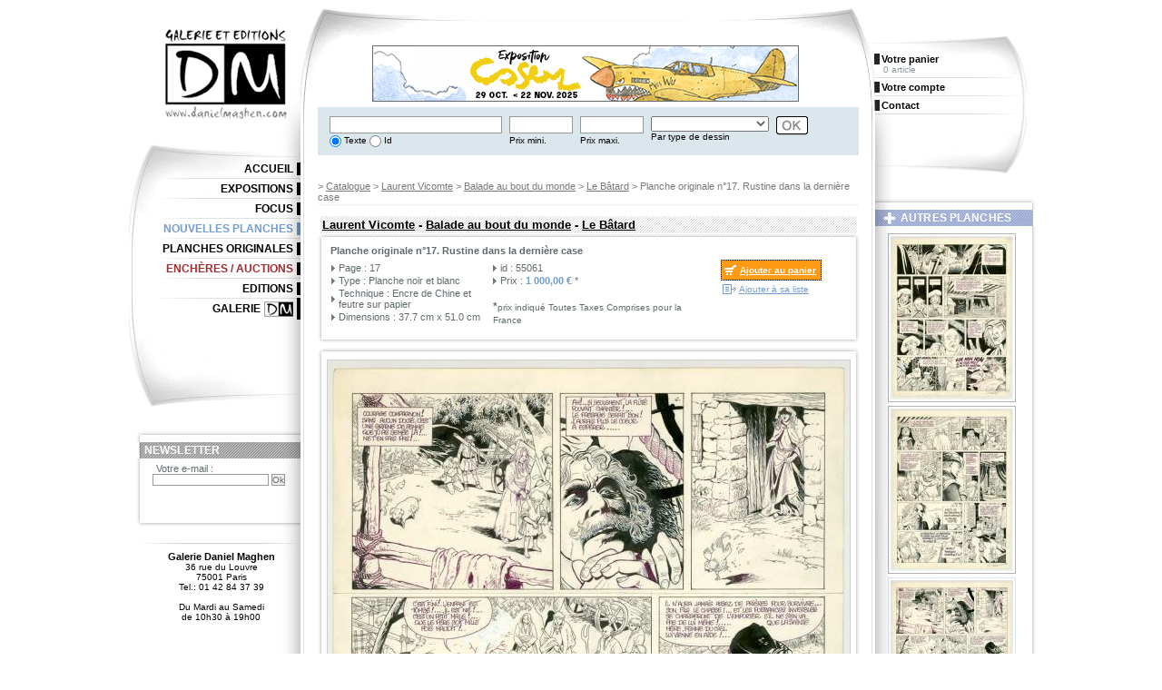

--- FILE ---
content_type: text/html; charset=ISO-8859-1
request_url: https://www.danielmaghen.com/fr/laurent-vicomte-balade-au-bout-du-monde-le-batard-planch_p55061.htm
body_size: 4809
content:
<!DOCTYPE html PUBLIC "-//W3C//DTD XHTML 1.0 Strict//EN" "http://www.w3.org/TR/xhtml1/DTD/xhtml1-strict.dtd">
<html xmlns="http://www.w3.org/1999/xhtml" xml:lang="fr" lang="fr"><!-- InstanceBegin template="/Templates/Page Type.dwt.php" codeOutsideHTMLIsLocked="false" -->
	<head>
		<!-- InstanceParam name="menug1" type="text" value="" -->
		<!-- InstanceParam name="menug2" type="text" value="" -->
		<!-- InstanceParam name="menug3" type="text" value="" -->
		<!-- InstanceParam name="menug4" type="text" value="actif" -->
		<!-- InstanceParam name="menug5" type="text" value="" -->
		<!-- InstanceParam name="menug6" type="text" value="" -->
		<!-- InstanceParam name="menug7" type="text" value="" -->
		<!-- InstanceParam name="menug8" type="text" value="" -->
		<!-- InstanceParam name="menug9" type="text" value="" -->
		<!-- InstanceParam name="menud1" type="text" value="" -->
		<!-- InstanceParam name="menud2" type="text" value="" -->
		<!-- InstanceParam name="menud3" type="text" value="" -->
		<!-- InstanceParam name="menud4" type="text" value="" -->
		<!-- InstanceParam name="menud5" type="text" value="" -->
		<!-- InstanceParam name="menud6" type="text" value="" -->
		
		
		
		<meta http-equiv="Content-Type" content="text/html; charset=iso-8859-1" />
		<link rel="shortcut icon" href="http://www.danielmaghen.com/favicon.ico" />
		<meta name="Keywords" content="" />
		<meta name="Description" lang="fr" content="" />
		<meta name="rating" content="General" />
		<meta name="distribution" content="Global" />
		<meta name="copyright" content="Daniel Maghen" />
		<meta name="ROBOTS" content="index,follow" />
		<link type="text/css" rel="stylesheet" href="../styles/communs.css" media="screen" />
		<link type="text/css" rel="stylesheet" href="../styles/specifiques.css" media="screen" />
		<link type="text/css" rel="stylesheet" href="../styles/menu.css" media="screen" />
		<!--[if IE 6.0]><link href="../styles/ie_only.css" rel="stylesheet" type="text/css"><![endif]-->
		<link type="text/css" rel="stylesheet" href="../styles/custom-theme/jquery.ui.core.css" media="screen" />
		<link type="text/css" rel="stylesheet" href="../styles/custom-theme/jquery.ui.autocomplete.css" media="screen" />
		<link type="text/css" rel="stylesheet" href="../styles/custom-theme/jquery-ui-1.8.18.custom.css" media="screen" />
		<link type="text/css" rel="stylesheet" href="../styles/admincontent.css" media="screen" />
		<link type="text/css" rel="stylesheet" href="../styles/lightbox.css" media="screen" />
		<script src="../scripts/swfobject.js" type="text/javascript"></script>
		<script src="../scripts/scriptaculous/prototype.js" type="text/javascript"></script>
		<script src="../scripts/scriptaculous/scriptaculous.js?load=effects" type="text/javascript"></script>
		<script src="../scripts/scriptaculous/lightbox.js" type="text/javascript"></script>
		<!-- InstanceBeginEditable name="PHP ouverture et titre" -->
		<link type="text/css" rel="stylesheet" href="../styles/gzoom.css" media="screen" />
		<link type="text/css" rel="stylesheet" href="../styles/custom-theme/jquery-ui-1.8.18.custom.css" media="screen" />
		<link type="text/css" rel="stylesheet" href="../styles/custom-theme/jquery.ui.slider.css" media="screen" />
		<title>Planche originale n&deg;17. Rustine dans la derni&egrave;re case - Le B&acirc;tard - Balade au bout du monde - Laurent Vicomte</title>
		<!-- InstanceEndEditable -->
		<!-- Google tag (gtag.js) -->
<script async src="https://www.googletagmanager.com/gtag/js?id=G-9XR4B1YTXB"></script>
<script>
    window.dataLayer = window.dataLayer || [];
    function gtag(){dataLayer.push(arguments);}
    gtag('js', new Date());

    gtag('config', 'G-9XR4B1YTXB');
</script>	</head>
	<body id="pages">
		<div id="conteneur">
			<div id="contenu_principal">
				<div id="header">
					<div id="publicite"><div style="width:468px; margin: 0 auto;">
<a href="https://www.danielmaghen.com/fr/exposition-cosey_e261.htm" title="Exposition Cosey du 29 octobre au 22 novembre 2025 Ã  la galerie Daniel Maghen"><img src="../images/site/pub_banner/bannieres_dm-2025-expo-cosey.jpg" /></a>
</div></div>
					<div id="bloc-recherche">
						<form action="recherche.htm" method="get" id="Recherche" >
							<ul class="liste-recherche">
								<li><input name="txt" type="text" class="input-recherche" value="" size="30" data-autocomplete="recherche-autocompletion.php"/><br />
									<input id="auteurs-id" type="radio" class="noborder" name="type" value="0" checked="checked" /><label for="auteurs-id"> Texte</label>
									<input id="series" type="radio" class="noborder" name="type" value="1" /><label for="series"> Id</label></li>
								<li><input class="input-recherche" name="prixmin" id="prixmin" type="text" value="" size="10" maxlength="10" /><br /><label for="prixmin"> Prix mini.</label></li>
								<li><input class="input-recherche" name="prixmax" id="prixmax" type="text" value="" size="10" maxlength="10" /><br /><label for="prixmax"> Prix maxi.</label></li>
								<li><select name="ptyp" id="types-articles">
										<option value=""></option>
										<option value="22">Carnet</option>
										<option value="2">Couverture</option>
										<option value="3">Crayonn&eacute;</option>
										<option value="4">Illustration couleur</option>
										<option value="5">Illustration noir et blanc</option>
										<option value="11">Livre</option>
										<option value="1">Mise en couleurs</option>
										<option value="9">Peinture</option>
										<option value="6">Planche couleur</option>
										<option value="7">Planche noir et blanc</option>
										<option value="21">Produits d&eacute;riv&eacute;s</option>
										<option value="8">Projet de couverture</option>
										<option value="12">Sculpture</option>
										<option value="13">Story-board</option>
										<option value="10">Volume</option>
									</select>
									<br />
									<label for="types-articles">Par type de dessin</label></li>
								<li><input class="bouton-ok" src="../design/ok-recherche.jpg" alt="Validez votre recherche" type="image" /></li>
							</ul>
						</form>
						<div class="spacer"></div>
					</div>
				</div>
				<div id="contenu"><!-- InstanceBeginEditable name="RechercheContenu" --><!-- InstanceEndEditable -->
					<!-- InstanceBeginEditable name="Page" -->
					<p id="fil-ariane"> > <a href="catalogue-planches-originales.htm">Catalogue</a>
						> <a href="laurent-vicomte_d388.htm">Laurent Vicomte</a>
						> <a href="vicomte-laurent-balade-au-bout-du-monde_s34.htm">Balade au bout du monde</a>
						> <a href="vicomte-laurent-le-batard_a779.htm">Le B&acirc;tard</a> > Planche originale n&deg;17. Rustine dans la derni&egrave;re case</p>
					<h2><a href="laurent-vicomte_b388.htm" title="Voir la Biographie de Laurent Vicomte">Laurent Vicomte</a> - <a href="vicomte-laurent-balade-au-bout-du-monde_s34.htm">Balade au bout du monde</a> - <a href="vicomte-laurent-le-batard_a779.htm">Le B&acirc;tard</a></h2>
					<div class="catalogue">
						<div class="bloc-catalogue">
							<p><strong>Planche originale n&deg;17. Rustine dans la derni&egrave;re case</strong></p>
							<ul class="cartouche_techniques">
								<li>Page&nbsp;: 17</li>
								<li>Type&nbsp;: Planche noir et blanc</li>
								<li>Technique&nbsp;: Encre de Chine et feutre sur papier</li>
								<li>Dimensions&nbsp;: 37.7 cm x 51.0 cm</li>
							</ul>
							<ul class="cartouche_techniques2">
								<li>id&nbsp;: 55061</li>
								<li>Prix&nbsp;: <strong>1 000,00 €</strong> *</li>
								<br /><strong>*</strong><span style="font-size:.8em;">prix indiqué Toutes Taxes Comprises pour la France</span>
							</ul>
							<ul class="cartouche_achats">
								<li class="panier"><a href="https://www.danielmaghen.com/fr/laurent-vicomte-balade-au-bout-du-monde-le-batard-planch_p55061.htm?client_sousmenu=client_panierplanches_ajoute" title="Ajouter 'Laurent Vicomte - Balade au bout du monde, Le B&acirc;tard, Planch' au panier" rel="nofollow">Ajouter au panier</a></li>
								<li class="liste"><a href="laurent-vicomte-balade-au-bout-du-monde-le-batard-planch_p55061.htm?client_sousmenu=client_listesouhaitsplanches_ajoute" title="Ajouter 'Laurent Vicomte - Balade au bout du monde, Le B&acirc;tard, Planch' à votre liste de souhaits">Ajouter à sa liste</a></li>
							</ul>
							<div class="spacer"></div>
							<script type="text/javascript" src="http://connect.facebook.net/fr_FR/all.js#xfbml=1"></script>
							<fb:like href="http://www.danielmaghen.com/fr/laurent-vicomte-balade-au-bout-du-monde-le-batard-planch_p55061.htm"></fb:like>
							<div class="spacer"></div>
						</div>
					</div>
					<div class="catalogue">
						<div class="bloc-catalogue">
							<div id="loadarea"
								data-gzoom-small-width="575"
								data-gzoom-small-height="774"
								data-gzoom-large-width="1024" 
								data-gzoom-large-height="1379"
								data-gzoom="on" 
								data-gzoom-lightbox="on">
								<img src="../images/planches/55061-1.jpg" alt="Laurent Vicomte - Balade au bout du monde, Le B&acirc;tard, Planch" class="grande-image" /></div>
							<div class="spacer">&nbsp;</div>
							<a href="laurent-vicomte-balade-au-bout-du-monde-le-batard-planch_p55060.htm" class="precedent">Planche précédente</a> <a class="suivant" href="laurent-vicomte-balade-au-bout-du-monde-le-batard-planch_p55063.htm">Planche suivante</a>							<div class="spacer"></div>
						</div>
					</div>
					<div class="autres_informations">
						<div class="bloc_autres_informations">
							<p>Les albums de la s&eacute;rie &laquo; <strong>Balade au bout du monde</strong> &raquo; :<br /></p>
<ul>
<li><a href="vicomte-laurent-le-batard_a779.htm"><strong>Le B&acirc;tard</strong></a> (4)</li>
</ul>							<div class="separation">&nbsp;</div>
							<p>Les s&eacute;rie de <strong>Laurent Vicomte</strong> :<br /></p>
<ul>
<li><a href="laurent-vicomte_s0_d388.htm"><strong>Album(s) sans s&eacute;rie</strong></a> (1)</li>
<li><a href="vicomte-laurent-balade-au-bout-du-monde_s34.htm"><strong>Balade au bout du monde</strong></a> (4)</li>
<li><a href="vicomte-laurent-les-diaboliques_s306.htm"><strong>Les Diaboliques</strong></a> (1)</li>
<li><a href="vicomte-laurent-sasmira_s432.htm"><strong>Sasmira</strong></a> (2)</li>
</ul>						</div>
					</div>
					<!-- InstanceEndEditable -->
					<div id="footer"><a href="http://www.facebook.com/galeriedm"><img src="../design/facebook.jpg" alt="Page Facebook de la Galerie" class="facebook" /></a><a href="a-propos.htm">A propos de la galerie</a> | <a href="foire-aux-questions.htm">FAQ</a> | <a href="contact.htm">Contact</a> | <a href="plan-site.htm">Plan du site</a> | <a href="credits.htm">Cr&eacute;dits</a> | <a href="mentions-legales.htm">Mentions l&eacute;gales</a> | <a href="conditions-generales-de-vente.htm">CGV</a><br /> <a href="#"><img src="../design/logos-cb.png" alt="Paiement par carte bancaire s&eacute;curis&eacute; - logos" class="cb" /></a><a href="#" onclick="javascript:window.open('https://www.paypal.com/fr/cgi-bin/webscr?cmd=xpt/Marketing/popup/OLCWhatIsPayPal-outside','olcwhatispaypal','toolbar=no, location=no, directories=no, status=no, menubar=no, scrollbars=yes, resizable=yes, width=400, height=500');"><img src="https://www.paypal.com/fr_FR/FR/Marketing/i/logo/PayPal_logo_100x45.gif" style="border:none;" alt="Logo PayPal" class="paypal" /></a><a href="securite.htm"><img src="../design/picto-cadenas.png" alt="Cadenas - page sur la sécurisation des échanges" class="cadenas" /></a></div>
				</div>
			</div>
			<div id="contenu_secondaire"><a href="index.htm"><img src="../design/logo-dm.jpg" class="logo" alt="Logo Daniel Maghen - Retour à la page d'accueil" /></a>
				<dl id="menu_principal">
					<dt><a href="index.htm" class="">Accueil</a></dt>
					<dt><a href="expositions.htm" class="">Expositions</a></dt>
					<dt><a href="focus.htm" class="">Focus</a></dt>
					<dt><a href="nouvelles-planches-originales.htm" class="actif">Nouvelles planches</a></dt>
					<dt><a href="catalogue-planches-originales.htm" class="">Planches originales</a></dt>
					<dt><a href="http://www.danielmaghen-encheres.com/" target="_blank" class="" style="color: #A12B31;">Enchères / Auctions</a></dt>
					<dt><a href="http://www.danielmaghen-editions.com/" target="_blank" class="">Editions</a></dt>
					<dt><a href="a-propos.htm" class="" id="menu-9">Galerie</a></dt>
				</dl>
				<div class="mea-cote" style="margin-bottom:7px;">
					<h4 class="newsletter">Newsletter</h4>
<ul class="bloc-mea-cote">
	<li>
		<form action="https://1da7979b.sibforms.com/serve/[base64]?isAjax=1" method="post" id="subForm">
			<p>
				<label for="newsletter_email">Votre e-mail :</label><br />
				<div style="display: flex; align-items: center;">
					<input type="email" name="newsletter_email" id="newsletter_email" required />
					<input type="submit" value="Ok" style="margin-left: 3px;" />
				</div>
			</p>
		</form>
		<div id="newsletter_response" style="margin-top: 5px;"></div>
	</li>
</ul>

<script>
document.addEventListener('DOMContentLoaded', function () {
  const form = document.getElementById('subForm');

  form.addEventListener('submit', function (e) {
    e.preventDefault();

    const url = form.getAttribute('action');
    const email = document.getElementById('newsletter_email').value;

    if (email) {
      const data = new URLSearchParams();
      data.append('EMAIL', email);
      data.append('email_address_check', '');
      data.append('locale', 'fr');

      fetch(url, {
        method: 'POST',
        headers: {
          'Content-Type': 'application/x-www-form-urlencoded'
        },
        body: data.toString()
      })
      .then(response => {
        if (!response.ok) throw new Error('Erreur réseau');
        return response.json();
      })
      .then(json => {
		if ( json.success ) {
			document.getElementById('newsletter_response').innerHTML = '<p>' + json.message + '</p>';
			document.getElementById('newsletter_email').value = '';
		}
		else {
			document.getElementById('newsletter_response').innerHTML = '<p>Une erreur est survenue...</p>';
		}
      })
      .catch(error => {
        console.error('Erreur :', error);
        alert('Erreur lors de l\'inscription. Veuillez réessayer.');
      });
    } else {
      document.getElementById('newsletter_response').innerHTML = '<p>Veuillez entrer une adresse e-mail valide</p>';
    }
  });
});
</script>				</div>

				<div id="adresse-galerie">
					<span>Galerie Daniel Maghen</span><br />
					36 rue du Louvre<br />
					75001 Paris<br />
					Tel.: 01 42 84 37 39<br /><br />
					Du Mardi au Samedi<br />
					de 10h30 à 19h00
				</div>
			</div>
			<div id="contenu_tertiaire">
				<ul id="menu_nonconnecte">
					<li><a href="votre-panier.htm" class="">Votre panier</a>
						<p>0 article</p></li>
					<li><a href="votre-compte.htm" class="">Votre compte</a>
					</li>
					<li><a href="contact.htm" class="">Contact</a></li>
				</ul>
				<!-- InstanceBeginEditable name="Colonne droite" -->
				<div class="mea-cote">
					<h4 class="autres-planches"><img src="../design/picto-plus.gif" alt="" /> Autres planches</h4>
					<ul class="bloc-mea-cote">
						<li><a href="../fr/laurent-vicomte-balade-au-bout-du-monde-le-batard-planch_p55058.htm"><img src="../images/planches/vignettes/55058.jpg" alt="Laurent Vicomte - Balade au bout du monde, Le B&acirc;tard, Planch" /></a></li>
						<li><a href="../fr/laurent-vicomte-balade-au-bout-du-monde-le-batard-planch_p55060.htm"><img src="../images/planches/vignettes/55060.jpg" alt="Laurent Vicomte - Balade au bout du monde, Le B&acirc;tard, Planch" /></a></li>
						<li class="actif"><a href="../fr/laurent-vicomte-balade-au-bout-du-monde-le-batard-planch_p55061.htm"><img src="../images/planches/vignettes/55061.jpg" alt="Laurent Vicomte - Balade au bout du monde, Le B&acirc;tard, Planch" /></a></li>
						<li><a href="../fr/laurent-vicomte-balade-au-bout-du-monde-le-batard-planch_p55063.htm"><img src="../images/planches/vignettes/55063.jpg" alt="Laurent Vicomte - Balade au bout du monde, Le B&acirc;tard, Planch" /></a></li>
					</ul>
				</div>
				<!-- InstanceEndEditable -->
			</div>
		</div>
		<script type="text/javascript" src="../scripts/jquery.min.js"></script>
		<script type="text/javascript" src="../scripts/jquery.ui.core.js"></script>
		<script type="text/javascript" src="../scripts/jquery.ui.widget.js"></script>
		<script type="text/javascript" src="../scripts/jquery.ui.position.min.js"></script>
		<script type="text/javascript" src="../scripts/jquery.ui.autocomplete.min.js"></script>
		<script type="text/javascript" src="../scripts/autocomplete-unobtrusive.js"></script>
		<!-- InstanceBeginEditable name="WEBORAMA" --><!-- InstanceEndEditable --><!-- InstanceBeginEditable name="CodePiedPage" -->
		<script type="text/javascript" src="../scripts/jquery.ui.mouse.js"></script>
		<script type="text/javascript" src="../scripts/jquery.ui.slider.js"></script>
		<script type="text/javascript" src="../scripts/jquery.mousewheel.js"></script>
		<script type="text/javascript" src="../scripts/gzoom.js"></script>
		<script type="text/javascript" src="../scripts/gzoom-unobtrusive.js"></script>
		<!-- InstanceEndEditable -->
	</body>
<!-- InstanceEnd --></html>

--- FILE ---
content_type: text/css
request_url: https://www.danielmaghen.com/styles/communs.css
body_size: 3509
content:
/* ------------------------ */
/* Gï¿½nï¿½ralitï¿½s              */
/* ------------------------ */
body {
margin: 0;
padding: 0;
font: 75% arial, verdana, sans-serif;
color:#616b6e;
background:#fff;
}

* {
margin: 0;
padding: 0;
}
.float-right {float:right;}
.float-left {float:left;}

.spacer {
clear: both;
height: 1px;
font-size: 0;
line-height: 1px;
} 	
.spacer-dashed {
clear: both;
height:1px;
font-size: 0;
line-height: 1px;
border-bottom:1px dashed #cccccc;
padding:5px 0px 0px 0px;
margin-bottom:10px;
} 

a img {
border: none;
}	
a {color:#729dce;text-decoration:underline;}
a:hover {text-decoration:none;}	 
span.afficher_masquer{
font-size:0.8em;
text-align:right;
width:100px;
display:block;
margin:2px 5px 2px 0;
}
span.afficher_masquer a{}

.exergue-black{color:#000000}
strong.date{
float:right;
}
span.epuise {
color:#B22222;  
font-weight:bold;
margin:0px;
display:block;
padding:0px;
}

div.separateur-home {
margin:8px 0px 5px 0px;
background:url(../design/separateur-home.jpg) no-repeat;
}
div.separation {
height:8px;
border:none;
margin:8px 0px 8px 0px;
background:url(../design/fond1.jpg) repeat;
}
div.separation2 {
float:left;
margin:8px 20px 0px 0px;
height:63px;
width:5px;
background:url(../design/separateur2.jpg) repeat;
}
img.logo {
margin:30px 0px 15px 40px;
}


div#conteneur {
width:1000px;
margin-left:auto;
margin-right:auto;
position:relative;
}

div#contenu_secondaire {
z-index:1;
position:absolute;
left:0px;
width:207px;
}
div#contenu_principal {
z-index:2;
position:absolute;
left:170px;
background:url(../design/fd-centre-haut.png) no-repeat top;
width:675px;
}
div#contenu_tertiaire {
z-index:1;
position:absolute;
width:207px;
left:811px;
}

div#contenu {
background:url(../design/fd-centre-bas.png) no-repeat bottom;
padding:10px 40px 40px 40px;
margin:0;
}
body#home div#contenu {margin:0;}

body#pages div#contenu {margin:6px 0 0 0;}

/***********************************************************************
Recherche - Fil Ariane
************************************************************************/
body#home div#bloc-recherche {
background:#dbe6ed;
padding:10px 0px 5px 5px;
}
body#pages div#bloc-recherche {
background:#dbe6ed;
padding:10px 0px 5px 5px;
margin:0 0 0 40px;
width:591px;
}
ul.liste-recherche, ul.liste-recherche li {
list-style-type: none;
display:inline;
float:left;	  	 
margin:0px 4px 0px 4px;
}  
ul.liste-recherche label {
color:#000000;
font-size:0.8em;
vertical-align:top;
}
input.input-recherche{height:17px;margin-bottom:2px;}	 
input{
color:#696969;
font-family:arial,verdana,sans-serif; 
font-size:0.9em;   
border:1px solid #989898;
margin:0px;
padding:0px;
}
input.noborder{border:none;}
input.bouton-ok{border:none;}
select#types-articles{width:130px;height:17px;font-size:0.9em;font-family:arial,verdana,sans-serif;color:#696969;}

p#fil-ariane {color:#787878;font-size:0.9em;border-bottom:1px dotted #e1e1e1;padding:0px 0px 2px 0px;margin:12px 0px 12px 0px;}
p#fil-ariane a {color:#787878;}

/***********************************************************************
Titres
************************************************************************/
h1 {
padding:0px;
margin:30px 0px 20px 75px;
width:532px;
height:59px;
text-indent:-9999px;
background:url(../design/titre-galerie.png) no-repeat center;
}
h1 img{border:none;display:block;}
p#sous-titre{
position:absolute;
top:75px;
left:95px;
width:462px;
height:29px;
text-indent:-9999px;
background:url(../design/sous-titre-galerie.png) no-repeat center;
}

h2 {
color:#000000;
padding:2px 0px 2px 2px;
background:url(../design/fond1.jpg) repeat;
font-size:1.1em;
width:99%;
margin:0px 0px 0px 3px;
}
h2 a {color:#000000;}
h2 span{font-size:0.8em;font-weight:normal;}

h6 { 
clear:both;
color:#000000;
font-weight:bold;  
font-size:1.1em;
text-align:left;
margin:0px;
letter-spacing:0.1em;  
}	 
  
h6 span{	
letter-spacing:0em;  
font-weight:normal;	 
font-size:0.8em; 
margin-left:5px;
}

/***********************************************************************
Mise en avant colonne gauche et droite
************************************************************************/
h4 {
font-size:1em;
color:white;
font-weight:bold;
text-transform:uppercase;
letter-spacing:0.01em; 
padding:2px 0px 2px 8px; 
}
h4 img {border:none;vertical-align:middle;margin:0px 2px 0px 2px;}

h5 { 
font-size:1.1em;
font-weight:bold; 
color:#000000;
background: url(../design/puce1.gif) left no-repeat;	
padding:0px 0px 0px 9px;
margin:8px 2px 4px 5px;
} 
h5 a{color:#000000;text-decoration:none;}
h5 a:hover{text-decoration:underline;}

div.mea-cote {
background: url(../design/fd-mea-haut.png) top left no-repeat;	
width:191px; 	 
margin:0 0 0 10px;	
padding:12px 0px 0px 0px;
min-height:12px;  
height: auto;  
}	
ul.bloc-mea-cote	{
background: url(../design/fd-mea-bas.png) bottom left no-repeat;
padding:5px 20px 20px 18px;  
min-height:50px;  
height: auto;
}  	   
ul.bloc-mea-cote li {list-style-type:none;font-size:0.9em;}
ul.bloc-mea-cote li.actif img {border:1px solid #dbe6ed; } 
ul.bloc-mea-cote img {
border:1px solid #b3b3b3; 
margin:0px 2px 2px 2px;
padding:2px;
}  	 
ul.bloc-mea-cote img.puce {border:none;padding:0px;vertical-align:middle}
ul.bloc-mea-cote p { 
width:135px;
margin:0 2px 0 4px;
} 	
ul.bloc-mea-cote p a {color:#5c8ec6;font-weight:normal;text-decoration:underline;}
ul.bloc-mea-cote p a:hover {text-decoration:none;}

ul.bloc-mea-cote a.produits-auteurs {
background:url(../design/puce2.jpg) left no-repeat;
margin:0 0 0 5px;
padding:0 0 0 12px;
display:block;
font-weight:normal;
text-decoration:none;
}
ul.bloc-mea-cote a.produits-auteurs:hover{text-decoration:underline;}

ul.bloc-mea-cote a.produits-series {
background:url(../design/puce2.jpg) left no-repeat;
margin:0 0 0 5px;
padding:0 0 0 12px;
font-weight:normal;
text-decoration:none;
}
ul.bloc-mea-cote a.produits-series:hover{text-decoration:underline;}

/***********************************************************************
Publicite
************************************************************************/
body#home div#publicite {width:468px;margin:0 0 6px 100px;display:block;}
body#pages div#publicite {width:468px;margin:50px 0 6px 100px;display:block;}
div#publicite img {border:1px solid #696969;display:block;}

/***********************************************************************
Background
************************************************************************/
body#home  {
background:url(../images/site/pub_background/background.jpg) no-repeat top;
}
body#home div#conteneur  {
margin-top: 80px;
}

/***********************************************************************
Catalogue central
************************************************************************/
div.catalogue, div.autres_informations {
background: url(../design/fd-catalogue-haut.gif) top left no-repeat;	
width:597px; 	 
margin:0px 0px 5px 0px;	
min-height:26px;  
height: auto;
padding-top:8px;
}	
div.bloc-catalogue, div.bloc_autres_informations	{
background: url(../design/fd-catalogue-bas.gif) bottom left no-repeat;
padding:5px 10px  12px 10px;  
min-height:26px;  
height: auto;
}  	 
div.bloc-catalogue p,div.bloc_autres_informations p  { 
font-size:0.9em;
margin:0px 2px 0px 4px;
} 	

div#loadarea {
border:1px solid #d6d5d5; 
margin:0px;
padding:0px;
}

/* Auteur */
img.portrait-auteur {float:right;margin:0 2px 2px 2px;border:1px solid #d6d5d5;max-width:302px;}

div.bloc_autres_informations p {
padding:0 0 0 10px;
background:url(../design/puce2.jpg) no-repeat left;
}
div.bloc_autres_informations ul li {
list-style-type:none;
font-size:0.9em;
display:inline;
background:url(../design/puce4.jpg) no-repeat left;
padding:0 0 0 6px;
margin:0 2px 0 4px;
}

/* Techniques */
ul.cartouche_techniques,ul.cartouche_techniques2 {
float:left;
width:30%;
padding:0 0 0 5px;
margin:5px 0 5px 0;
}
ul.cartouche_techniques2 {
width:40%;
}
ul.cartouche_techniques2 li strong{color:#729dce;}
ul.cartouche_achats {float:left;width:21%;margin:0 0 0 20px;}
ul.cartouche_achats li{
font-size:0.8em; 
list-style-type:none;margin:10px 0 10px 0;
}
ul.cartouche_achats li.panier a,ul.cartouche_achats li.liste a{
padding:5px 5px 5px 20px;
}
ul.cartouche_techniques  li,ul.cartouche_techniques2 li {
list-style-type:none;
padding:0 0 0 8px;
margin:2px 0 2px 0;
font-size:0.9em;
background:url(../design/puce3.jpg) no-repeat left;
}
ul.cartouche_techniques_parabd {
position:relative;
padding:0px 0px 0px 5px;
margin:5px 0px 10px 0px;
}
ul.cartouche_techniques_parabd  li {
list-style-type:none;
padding:0px 0px 0px 8px;
margin:2px 0px 2px 0px;
font-size:0.9em;
background:url(../design/puce3.jpg) no-repeat left;
}
p.supplement {
clear:both;
font-weight:bold;
padding:2px;
background:#f9f9f9;
}
ul.cartouche_supplement {
clear:both;
margin:2px 0 0 5px;
}
ul.cartouche_supplement li{
display:inline;
list-style-type:none;
}

/* Panier, liste et envoyer a un ami */
ul.outils li,ul.outils_solo li{
list-style-type:none;display:block;margin:10px 0 10px 0;
}
ul.outils a,ul.outils_solo a{
font-size:0.8em; 
padding:5px 5px 5px 20px;
}
li.liste a{
background:url(../design/picto-liste.jpg) no-repeat left;
}
li.panier a{
border:1px dotted #000;
font-weight:bold;
color:white;
background:#ff9a15 url(../design/picto_panier.png) no-repeat left;
}
li.envoyer a{
background:url(../design/picto-envoyer.jpg) no-repeat left;
}
li.feuilleter a {
background:url(../design/picto-feuilleter.jpg) no-repeat left;
padding:5px 5px 5px 15px;
}
ul.cartouche_achats li.reserver a{
border:1px dotted #729dce;
padding:5px;
background:transparent no-repeat left;
}
ul.outils_solo li.panier a{
border:none;
background:url(../design/picto-panier.jpg) no-repeat left;
} 
div.miseaupanier {font-size:0.9em;text-align:center;color:#ff9a16;font-weight:bold;}
div.miseaupanier a {color:#ff9a16;text-decoration:underline;}
div.miseaupanier a:hover {color:#ff9a16;text-decoration:none;}

a.panier_achat_livre {
background:url("../design/picto_panier.png") no-repeat scroll left center #FF9A15;
border: 1px dotted #000000;
color: white;
display:block;
width:120px;
margin:0 0 5px 0;
padding:5px 5px 5px 20px;
font-weight: bold;
text-decoration:none;
} 
a.panier_achat_livre:hover {
text-decoration:underline;
}

/* Liste des planches */
ul.liste-planche-serie {
clear:both;
list-style-type:none; 
margin:5px 0;
} 
ul.liste-planche-serie li{	   
float:left;
width:135px;
margin:0 7px 5px 0;	
position:relative;
} 
ul.liste-planche-serie li p {
margin:0;
padding:0;
font-size:0.9em; 
text-align:center;
}	   
ul.liste-planche-serie li img {
border:1px solid #d6d5d5;
margin:0;
padding:1px;
}	

ul.liste-planche-serie li img.nouveaute {position:absolute;top:-2px;right:-5px;border:none;}
ul.liste-planche-serie li h5+a img.nouveaute {position:absolute;top:25px;right:-5px;border:none;}
table.panier tr td img.nouveaute {position:absolute;left:125px;border:none;}

p.autres-nouveautes {
color:#8d989c;
font-size:0.9em;
margin:4px 0px 0px 0px;
}
p.autres-nouveautes a{
font-weight:bold;
}

/* Planche suivante */
a.suivant {float:right;font-size:0.9em;font-weight:bold;background:url(../design/puce2.jpg) no-repeat right;padding:0 10px 0 0;}
a.precedent {font-size:0.9em;font-weight:bold;background:url(../design/puce2bis.jpg) no-repeat left;padding:0 0 0 10px;}

/* Numï¿½rotation des pages */
p.num-page {
display:block;
text-align:center;
font-size:0.8em; 
font-family:verdana,sans-serif;
margin:8px 0px 8px 0px;
}
p.num-page a, p.nbre-planche-page a  {
font-family:verdana,sans-serif;
font-size:0.9em;
font-weight:bold;
}  
p#nbre-planche-page{
text-align:right;	 
font-size:0.8em; 
font-family:verdana,sans-serif;
margin:2px 3px 10px 0px;
} 

/***********************************************************************
Presentation des livres
************************************************************************/
div.livre {
margin:2px 0px 5px 10px; 
width:60%; 
}	
div.livre p,div.livre-detail p {
font-size:0.9em;
}
div.livre span {
font-size:1.2em;
display:block;
margin:0px 0px 10px 0px;
}
div.livre-detail { 
margin:2px 0px 5px 0px; 
width:34%;
}
div.bloc-catalogue img.livre-noborder {
border:none;
}
div.livre-image { 
width:210px;
}
div.livre-contenu{
width:320px;
} 
div.bloc-catalogue img.livre {
border:2px solid #8d989c; 
margin:2px 2px 2px 0px;
padding:0px;  
width:200px;
}	

/***********************************************************************
Para-BD
************************************************************************/
ul#classement-alpha {list-style-type:none;margin:5px 0px 0px 5px;}
ul#classement-alpha li {
float:left;width:20px;list-style-type:none;background:url(../design/fond-ordre-alpha.jpg) no-repeat;
padding:3px 0px 0px 0px;
height:20px;
margin:0px 0px 5px 0px; 
text-transform:uppercase;
font-size: 0.9em; 
font-weight:normal;
text-align:center;
}
ul#classement-alpha li a {
display: block;
color: #729dce;
font-weight:normal;
text-decoration: none;	
} 
ul#classement-alpha li a:hover {font-weight:bold;text-decoration:underline;}
ul#classement-alpha li a.actif {font-weight:bold;}
ul#classement-alpha li strong {color: #729dce;font-weight:bold;}

/***********************************************************************
Adresse Galerie
************************************************************************/
div#adresse-galerie {
background:url(../design/fd-adresse.jpg) no-repeat top;
color:#000000;
text-align:center;
font-size:0.8em;
margin:15px 0px 0px 0px;
padding:12px 0px 0px 0px;
}
div#adresse-galerie span{font-size:1.1em;font-weight:bold;}

/***********************************************************************
Footer
************************************************************************/
div#footer {
clear:both;
background:url(../design/fd-footer.jpg) no-repeat top right;
padding:0;
margin:10px 0px 0px 0px;
font-size:0.8em;
text-align:right;
color:#729dce;
}
div#footer img.facebook {vertical-align:middle;border:none;margin:0 5px 0 0;}
div#footer img.cb {vertical-align:middle;border:none;margin:0 0 0 5px;}
div#footer img.cadenas {vertical-align:middle;border:none;margin:0 0 0 5px;}
/***************
Paiements 
*****************/
img.paypal {vertical-align:middle;border:none;margin:0 0 0 5px;}

/***********************************************************************
Resultats de recherche - pages des resultats de recherche
************************************************************************/
p.resultats-recherche {
font-size:0.9em;
margin:3px 0px 10px 5px;
}
p.all-resultats {
clear:both;
background:url(../design/fd-all-resultats_gauche.gif) no-repeat left;
font-weight:bold;
padding:5px 0px 5px 18px;
}
p.all-resultats a{background:url(../design/fd-all-resultats_droit.gif) no-repeat right;height:15px;
padding:5px 20px 5px 0px;}

ul.bloc-mea-cote p.affiner-recherche a,ul.bloc-mea-cote ul li a {text-decoration:none;}
ul.bloc-mea-cote p.affiner-recherche a:hover,ul.bloc-mea-cote ul li a:hover {text-decoration:underline;}

ul.bloc-mea-cote ul {
margin:0 0 0 5px;
}
ul.bloc-mea-cote ul li {
padding:0 3px 0 5px;
font-size:0.9em;
position:relative;
}
ul.bloc-mea-cote li {position:relative;}
ul.bloc-mea-cote  li img.nouveaute {position:absolute;top:-1px;right:0;border:none;}
ul.bloc-mea-cote  li h5+a img.nouveaute {position:absolute;top:17px;right:0;border:none;}
div#contenu_secondaire ul.bloc-mea-cote  li h5+a img.nouveaute {position:absolute;top:17px;right:7px;border:none;}

/**************************
Plan du site 
****************************/ 
dl#plansite dt {font-weight:bold;margin:4px 0 2px 0;}
dl#plansite dd ul {margin:3px 0 0 4px;}
dl#plansite dd ul li {list-style-type:none;background:url(../design/puce6.jpg) no-repeat left;font-size:0.9em;margin:0 2px 0 2px;padding:0 0 0 8px;display:inline}


/**************************
Newsletter
****************************/ 
input#krkllu-krkllu {width:110px;}











--- FILE ---
content_type: text/css
request_url: https://www.danielmaghen.com/styles/specifiques.css
body_size: 668
content:

div#contenu_tertiaire div.mea-cote {margin:0 0 0 0;background: url(../design/fd-mea-haut.png) top right no-repeat;}
div#contenu_tertiaire ul.bloc-mea-cote {padding:8px 20px 20px 25px;background: url(../design/fd-mea-bas.png) bottom right no-repeat;}

h4.coup-coeur {
background:url(../design/fd-h4_cc.png) left no-repeat;
margin:0 0 0 1px;
}
h4.newsletter {
background:url(../design/fd-h4_cc.png) left no-repeat;
margin:0 0 0 1px;
}
h4.auteurs-recherches, h4.auteurs, h4.livres, h4.nouveautes_parabd, h4.affiner-recherche {
background:url(../design/fd-h4_droit.png) right no-repeat;
margin:0;
padding-left:20px;
}
h4.auteurs-recherches img, h4.auteurs img {display:block;float:left;margin:2px 5px 0 0;}

h4.premiers-prix {
background:url(../design/fd-h4_droit.png) right no-repeat;
margin:0;
padding-left:20px;
}
h4.premiers-prix img{vertical-align:middle;}

h4.autres-planches {
background:url(../design/fd-h4_droit2.png) right no-repeat;
margin:0px 0px 0px 0px;
padding-left:20px;
}

h5.affiner-recherche {
background:none;
padding:0px;
margin:8px 2px 4px 5px;
}
h5.affiner-recherche img{margin:0px;border:none;vertical-align:middle;}
h5.affiner-recherche a{text-decoration:underline;}
h5.affiner-recherche a:hover{text-decoration:none;}

/* Style titre H5 pour liste planche */
ul.liste-planche-serie	h5{
background: url(../design/fd-h5.gif) left no-repeat;
height:15px;
font-size:0.9em; 
font-weight:bold; 
color:#000000;
padding:4px 0 4px 20px;
margin:0 0 3px -3px;
}
ul.liste-planche-serie	h5 a{
color:#000000;
text-decoration:none;
}
ul.liste-planche-serie	h5 a:hover{text-decoration:underline;}

/* Style titre H5 pour liste livre home */
ul.liste-livres-home	h5{
height:15px;
background:none;
font-size:1em; 
font-weight:bold; 
color:#000000;
padding:4px 0px 4px 0px;
margin:0px 0px 3px 0px;
}

/* Liste des livres en home */
ul.liste-livres-home {
list-style-type:none; 
margin:5px 0px 0px 0px;
} 
ul.liste-livres-home li{	   
float:left;
width:155px;
margin:0px 7px 2px 0px;	
padding:5px 15px 10px 15px;
background:url(../design/fond1.jpg) repeat;
} 
ul.liste-livres-home li p {
background:#ffffff;
margin:0px;
padding:10px 10px 10px 10px;
font-size:0.9em; 
text-align:left;
}	   
ul.liste-livres-home li img {
margin:10px 0px 5px 0px;
padding:1px;
border:1px solid #d6d5d5;
}
ul.liste-livres-home li p a{
font-weight:bold;
}
a.autre {
background:url(../design/puce2.jpg) no-repeat 1px 3px;
padding:0px 0px 0px 10px;
font-weight:normal;
font-size:0.9em;
color:#729dce;
}







--- FILE ---
content_type: text/css
request_url: https://www.danielmaghen.com/styles/menu.css
body_size: 740
content:
dl#menu_principal {
	background:url(../design/menu_dm.png) top no-repeat;
	padding:25px 15px 0 0;
	margin:0;
	list-style-type:none;
	font-weight:bold;
	text-transform:uppercase;
	text-align:right;
	min-height:300px;
}
dl#menu_principal dt {
	margin:4px 0 0 0;
	padding:0 0 4px 0;
	background:url(../design/ligne-menu.gif) bottom right no-repeat;
}
dl#menu_principal dt:last-child {
	background:none;
}
dl#menu_principal dt a{
	color:#000000;
	padding:0 4px 0 0;text-decoration:none;
	border-right:5px solid #000000;
}
dl#menu_principal dt a:hover,dl#menu_principal dt a.actif{
	color:#729dce;border-right:5px solid #729dce;
}
dl#menu_principal dd {
	margin:0;
	padding:0 0 4px 0;
	background:url(../design/ligne-menu.gif) bottom right no-repeat;
}
dl#menu_principal dd ul li {
	list-style-type:none;
	text-transform:none;
	font-size:0.9em;
	margin:2px 0 2px 0;
	text-align:right;
}
dl#menu_principal dd ul li a {
	color:#000000;
	text-decoration:none;
	border-right:5px solid #000000;
	padding:0 3px 0 0;
}
dl#menu_principal dd ul li a:hover,dl#menu_principal dd ul li a.actif {
	border-right:5px solid #729dce;
	color:#729dce;
}
dl#menu_principal a#menu-7 {
	background:url(../design/picto_dm.jpg) no-repeat 142px center;
	padding:5px 40px 5px 20px;
}
dl#menu_principal a#menu-5 {
	background:url(../design/picto_dm.jpg) no-repeat 60px center;
	padding:5px 40px 5px 0;
}
dl#menu_principal a#menu-9 {
	background:url(../design/picto_dm.jpg) no-repeat 57px center;
	padding:5px 40px 5px 0;
}

/***********************************
Positionnement menu home
************************************/
body#home  dl#menu_principal {
	background:url(../design/menu_dm.png) top no-repeat;
	padding:25px 15px 0 0;
	margin:90px 0 0 0;
	list-style-type:none;
	font-weight:bold;
	text-transform:uppercase;
	text-align:right;
	min-height:300px;
}
/******************************************************
Menu de droite non connecte
*******************************************************/
ul#menu_nonconnecte {
	background:url(../design/menu_dm_transverse.png) no-repeat;
	height:139px;
	padding:25px 0 0 12px;
	margin:30px 0 25px 0;
	list-style-type:none;
	font-size:0.9em;
	font-weight:bold;
	text-align:left;
}
ul#menu_nonconnecte li {
	margin:4px 0 0 0;
	padding:0 0 4px 0;
	background:url(../design/ligne-menu_transverse.gif) bottom left no-repeat
}
ul#menu_nonconnecte li a{
	color:#000000;background:url(../design/puce-menu_inactif.jpg) left no-repeat;
	padding:0 0 0 8px;
	text-decoration:none;
	display:block;
	width:60%;
}
ul#menu_nonconnecte li a:hover,ul#menu_nonconnecte li a.actif{
	color:#729dce;
	background:url(../design/puce-menu_actif.jpg) left no-repeat;
}
ul#menu_nonconnecte li p{
	color:#8d989c;
	font-size:0.9em;
	font-weight:normal;
	padding:0 0 0 10px
}
ul#menu_nonconnecte li p a{
	color:#000000;
	background:none;
}
ul#menu_nonconnecte li p a:hover {
	background:none;
}
/******************************************************
Menu de droite une fois connecte
*******************************************************/
ul#menu_connecte {
	background:url(../design/fond-menu_connecte.png) no-repeat;
	height:240px;
	padding:30px 0 0 12px;
	margin:0 0 25px 0;
	list-style-type:none;
	font-size:0.9em;
	font-weight:bold;
	text-align:left;
}
ul#menu_connecte li {
	margin:4px 0 0 0;
	padding:0 0 4px 0;
	background:url(../design/ligne-menu_transverse.gif) bottom left no-repeat;
}
ul#menu_connecte li a{
	color:#000000;
	background:url(../design/puce-menu_inactif.jpg) left no-repeat;
	padding:0 0 0 8px;
	text-decoration:none;
	display:block;
	width:60%;
}
ul#menu_connecte li a:hover,ul#menu_connecte li a.actif{
	color:#729dce;
	background:url(../design/puce-menu_actif.jpg) left no-repeat;
}
ul#menu_connecte li p{
	color:#8d989c;
	font-size:0.9em;
	font-weight:normal;
	padding:0 0 0 10px;
}
ul#menu_connecte li p a{
	color:#8d989c;
	background:none;
	display:inline;
	padding:2px 0 0 7px;
	background:url(../design/puce9.jpg) 0 7px no-repeat;
}
ul#menu_connecte li p a:hover,ul#menu_connecte li p a.actif {
	background:url(../design/puce9_actif.jpg) 0 7px no-repeat;
	font-weight:bold;
}

ul#menu_connecte li p a.deconnexion {
	color:#f89303;
	background:url(../design/puce8.jpg) no-repeat right 4px;
	text-align:right;
	padding:0 10px 0 0;
	margin:10px 0 0 0;
}
ul#menu_connecte li p a.deconnexion:hover {
	text-decoration:underline;
}

--- FILE ---
content_type: text/css
request_url: https://www.danielmaghen.com/styles/admincontent.css
body_size: 102
content:

/* Auteur */
img.portrait-auteur {float:right;margin:0 2px 2px 2px;border:1px solid #d6d5d5;}
div#bio_auteur {
font-size:0.9em;
}
div#bio_auteur a{font-weight:bold;}

div.information_livre {
margin:2px 0px 5px 10px; 
width:60%; 
}
div.information_livre p{
font-size:0.9em;}
div.information_livre span{
font-size:1.2em;
display:block;
margin:0px 0px 10px 0px;
}


--- FILE ---
content_type: application/javascript
request_url: https://www.danielmaghen.com/scripts/autocomplete-unobtrusive.js
body_size: 668
content:
/*

	===============================
	Autocomplete unobtrusive script
	===============================

	
Usage instructions :
1- On the page, include this script (and all dependencies)
2- Add a data-autocomplete attribute to the textbox you want to autocomplete. 
	The value of this attribute must contain the address to a page that will receive
	the current textbox contents and respond with a list of terms that will be presented 
	to the user. For example :
	<input type="text" data-autocomplete="search.php" />
3- On server side, prepare the script that will receive autocomplete requests :
	* The script will be called using GET
	* The script will receive one value, named "term", containing the text currently entered into the textbox
	* The script MUST respond with a JSON array of strings. For example :
		[ 'value1', 'value2', 'value3' ]
		

Dependencies :
- Scripts :
 * jquery.js
 * jquery.ui.core.js
 * jquery.ui.widget.js
 * jquery.ui.position.js
 * jquery.ui.autocomplete.js
- Style
 * jquery.ui.core.css
 * jquery.ui.autocomplete.css
 * jquery.ui.theme.css

*/


$(function() {

	$.ajaxSetup({"error":function(XMLHttpRequest,textStatus, errorThrown) {   
		alert(textStatus);
		alert(errorThrown);
		alert(XMLHttpRequest.responseText);
	}});

	var cache = {};
	var lastXhr;
	var boxes = $('input[data-autocomplete]');
	
	boxes.autocomplete({
		minLength: 2,
		source: function(request, response) {
			var term = request.term;
			if(term in cache) {
				response(cache[term]);
			}
			else {
				lastXhr = $.getJSON(this.element.attr('data-autocomplete'), request, function(data, status, xhr) {
					cache[term] = data;
					
					if(xhr === lastXhr) {
						response(data);
					}
				});
			}
		}
	});
});

--- FILE ---
content_type: application/javascript
request_url: https://www.danielmaghen.com/scripts/gzoom.js
body_size: 4020
content:
/*!
 * jQuery gzoom 0.1
 * 2009 Giovanni Battista Lenoci <gianiaz@gianiaz.net>
 * 
 * Based on minizoomPan plugin of Gian Carlo Mingati Version: 1.0 (18-JUNE-2009) http://www.gcmingati.net/wordpress/wp-content/lab/jquery/minizoompan/
 * Inspiration from jquery lightbox plugin http://leandrovieira.com/projects/jquery/lightbox/
 * Dual licensed under the MIT and GPL licenses:
 * http://www.opensource.org/licenses/mit-license.php
 * http://www.gnu.org/licenses/gpl.html
 *
 * Requires:
 * jQuery v1.3.2 or later
 * jQuery ui.core.js v.1.7.1
 * jQuery ui.slider.js v.1.7.1
 * 
 */
 
 /*
  * Script changes for Daniel Maghen :
  * - Added lightbox_loading in the settings object. Allows the user to specify the location of the loading image when using lightbox instead of using the hard-coded one.
  * - Fixed a bug where the lightbox would load an incorrect image URL after the user started zooming the image
  * - The lightbox size is no longer restricted to the browser window size
  */
 
 (function($) {
	$.gzoom = function(element, options) {
		var defaults = {
			sW: 10, // small image width
			sH: 10, // small image height
			lW: 20, // large image width
			lH: 20, // large image height
			step : 5,
			frameColor: "#cecece",
			frameWidth: 1,
			re : /thumbs\//, 
			replace : '',  
			debug : false,
			overlayBgColor : '#000',
			overlayOpacity:0.8,
			containerBorderSize: 10, 
			containerResizeSpeed : 400,
			loaderContent: "loading...",  // plain text or an image tag eg.: "<img src='yoursite.com/spinner.gif' />"
			lightbox: false,
			zoomIcon: "", // icon url, if not empty shown on the right-top corner of the image
			lightbox_loading: "images/loading.gif"
		};
		
		var plugin = this;
		
		plugin.settings = {};
		
		var $element = $(element);
		var element = element;
		var $ig = undefined; // Will be initialized to the image element
		var swapped = false;
		var isDisabled = false;
		var $plus = undefined;
		var $minus = undefined;
		var $slider = undefined;
		var $zoom = undefined;
		
		plugin.init = function() {
			plugin.settings = $.extend({}, defaults, options);
			
			$element.css({width: plugin.settings.sW, 
									 height: plugin.settings.sH, 
									 border: plugin.settings.frameWidth + "px solid " + plugin.settings.frameColor, 
									 overflow:'hidden'}).addClass("minizoompan");
			$element.wrap('<div class="gzoomwrap"></div>').css({ width: plugin.settings.sW });
			$ig = $element.children().css({position: "relative"});
			
			jQuery(window).bind("load", function() {
				$ig.width(plugin.settings.sW); 
				$ig.height(plugin.settings.sH); 
			});
			
			
			jQuery("<span class='loader'>" + plugin.settings.loaderContent + "<\/span>").insertBefore($ig);
			$zoom = jQuery('<img class="zoomIcon" src="' + plugin.settings.zoomIcon + '" alt="view larger" />').hide().insertBefore($ig);
			$zoom.load(function() {
				$zoom.css({'left': (plugin.settings.sW - $zoom.width()) + 'px'}).show();
			});
			$zoom.click(function() {
				if(isDisabled || plugin.settings.zoomIcon == '') return;
				drawIface();
			});
			$element.click(function() {
				if(isDisabled || plugin.settings.zoomIcon != '' || !plugin.settings.lightbox) return;
				drawIface();
			});

			if(plugin.settings.zoomIcon != '' && plugin.settings.lightbox) {
				$zoom.fadeIn();
			} else if(plugin.settings.lightbox) {
				$element.css({'cursor': 'pointer'}); 
			}
			
			$plus = jQuery('<div class="ui-icon ui-icon-circle-plus gzoombutton">&nbsp;</div>').insertAfter($element);
			$slider = jQuery('<div class="gzoomSlider"></div>').insertAfter($element).css({ width:(plugin.settings.sW - 42) + 'px'});
			$minus = jQuery('<div class="ui-icon ui-icon-circle-minus gzoombutton">&nbsp;</div>').insertAfter($element);

			$plus.click(function() {
				if(isDisabled) return;
				var newValue = parseInt($slider.slider('value')) + plugin.settings.step;
				$slider.slider('value', newValue);
			});
			
			$minus.click(function() {
				if(isDisabled) return;
				var newValue = parseInt($slider.slider('value')) - plugin.settings.step;
				$slider.slider('value', newValue);
			});
			
			$slider.slider({
				value:0,
				min: 0,
				max: 100,
				step: plugin.settings.step, 
				change: function(event, ui) { 
					if(isDisabled) return;
                    var val = ui.value;
				
                    if(!swapped && val > 0) {
	              		var hiSrc = $ig.attr("src").replace(plugin.settings.re, plugin.settings.replace);
	              		swapImage(hiSrc);
	              		$element.children("span.loader").fadeIn(250);
						swapped = true;
					}
					

                    var newWidth = plugin.settings.sW + ((plugin.settings.lW - plugin.settings.sW)*val)/100;
                    var newHeight = plugin.settings.sH + ((plugin.settings.lH - plugin.settings.sH)*val)/100;
                    var ig_pos = $ig.position();

                    if(plugin.settings.debug && typeof(console) != 'undefined') {
						console.log('new dimensions:' + newWidth + 'x' + newHeight);
                    }
                     
					var deltaSize = $ig.width() - plugin.settings.sW;
					var igPos = Math.abs(ig_pos.left);
					var igFactor = igPos / deltaSize;
					deltaSize = newWidth - plugin.settings.sW;
					var newLeft = -(igFactor * deltaSize);

					deltaSize = $ig.height() - plugin.settings.sH;
					igPos = Math.abs(ig_pos.top);
					igFactor = igPos / deltaSize;
					deltaSize = newHeight - plugin.settings.sH;
					var newTop = -(igFactor * deltaSize);
					
					$ig.css({ 
						width: newWidth, 
						height: newHeight, 
						left:newLeft, 
						top:newTop
					});
				}
			});
			$('<br style="clear:both" />').insertAfter($plus);
			
			$element.mousemove(function(e){
				if(isDisabled) return;
				updateImagePos({x: e.pageX, y: e.pageY});
			});
			
			if(typeof($.event.special.mousewheel) != 'undefined') {
				$ig.mousewheel(function(event, delta) {
					if(isDisabled) return;
					if (delta > 0) {
						var newValue = parseInt($slider.slider('value')) + plugin.settings.step;
						$slider.slider('value', newValue);
					} else if (delta < 0) {
						var newValue = parseInt($slider.slider('value')) - plugin.settings.step;
						$slider.slider('value', newValue);
					}
					return false; // prevent default
				});
			}

		}
		
		var updateImagePos = function(mousePos) {
				var divWidth = $element.width();
				var divHeight = $element.height();
				var igW = $ig.width();
				var igH = $ig.height();
				var dOs = $element.offset();
				var leftPan = (mousePos.x - dOs.left) * (divWidth - igW) / (divWidth + plugin.settings.frameWidth * 2);
				var topPan = (mousePos.y - dOs.top) * (divHeight - igH) / (divHeight + plugin.settings.frameWidth * 2);

				if(plugin.settings.debug && typeof(console) != 'undefined') {
					console.log('left:' + leftPan + '|Top:' + topPan);
				}

				$ig.css({left: leftPan, top: topPan});
		}
		
		var swapImage = function(url){
			$ig.load(function () {
				$element.children("span.loader").fadeOut(250);
			}).error(function (){
				alert("Image does not exist or its SRC is not correct.");
			}).attr('src', url);
		}
		
		var resize_fx = function(intImageWidth,intImageHeight) {
			if(plugin.settings.debug && typeof(console) != 'undefined') {
				console.log('resize_fx(' + intImageWidth + ',' + intImageHeight + ')');
			}

			var imgWidth = 0;
			if(/*intImageWidth > ($(window).width()*80/100)*/false) {
				var imgWidth = $(window).width() * 80 / 100;
				intImageHeight = (imgWidth / intImageWidth) * intImageHeight;
				$('#zoomedimage').css({'width': imgWidth + 'px', 'height': intImageHeight});
				if(plugin.settings.debug && typeof(console) != 'undefined') {
					console.log('Img dimensions 80% horizontal:' + imgWidth + 'x' + intImageHeight);
				}
			} else {
				imgWidth = intImageWidth;
			}

			var imgHeight = 0;
			if(/*intImageHeight > $(window).height()*80/100*/false) {
				imgHeight = $(window).height()*80/100;
				var imgWidth = (imgHeight / intImageHeight) * imgWidth;
				$('#zoomedimage').css({'width': imgWidth + 'px', 'height': imgHeight});
				if(plugin.settings.debug && typeof(console) != 'undefined') {
					console.log('Img dimensions 80% vertical:' + imgWidth + 'x' + imgHeight);
				}
			} else {
				imgHeight = intImageHeight;
			}

			if(plugin.settings.debug && typeof(console) != 'undefined') {
				console.log('Img dimensions:' + imgWidth + 'x' + imgHeight);
			}

			// Get current width and height
			var intCurrentWidth = $('#imagebox').width();
			var intCurrentHeight = $('#imagebox').height();
			// Get the width and height of the selected image plus the padding
			var intWidth = (imgWidth + (plugin.settings.containerBorderSize * 2)); // Plus the images width and the left and right padding value
			var intHeight = (imgHeight + (plugin.settings.containerBorderSize * 2)); // Plus the images height and the left and right padding value

			// Differences
			var intDiffW = intCurrentWidth - intWidth;
			var intDiffH = intCurrentHeight - intHeight;
			// Perform the effect
			$('#imagebox').animate(
				{ 
					width: intWidth, 
					height: intHeight
				},
				plugin.settings.containerResizeSpeed,
				function() { _show_image(); }
			);
			if ( ( intDiffW == 0 ) && ( intDiffH == 0 ) ) {
				if ( $.browser.msie ) {
					___pause(250);
				} else {
					___pause(100);	
				}
			}
			$('#lboximgdatacontainer').css({ width: imgWidth });
		};
		
		var drawIface = function() {

			$('body').append('<div id="gzoomoverlay"></div><div id="gzoomlbox"><div id="imagebox"><div id="gzoom-cont-img"><img id="zoomedimage"><div id="gzoomloading"><a href="#" id="gzoomloadinglink"><img src="' + plugin.settings.lightbox_loading + '"></a></div></div></div><div id="gzoomlbox-con-imgdata"><div id="lboximgdatacontainer"><div id="gzoomlbox-image-details"><span id="gzoom-image-caption"></span></div></div></div></div>');	

			$('#gzoomoverlay').css({
				backgroundColor:	plugin.settings.overlayBgColor,
				opacity:			plugin.settings.overlayOpacity,
				width:				$(window).width(),
				height:				$(document).height()
			}).fadeIn();

			// Calculate top and left offset for the gzoomlbox div object and show it
			$('#gzoomlbox').css({
				top:	$(window).scrollTop() + ($(window).height() / 10),
				left:	$(window).scrollLeft()
			}).show();

			$('#gzoomoverlay,#gzoomlbox').click(function() {
				close();
			});
			// If window was resized, calculate the new overlay dimensions
			// TODO : Check performance : is this bind removed when the lightbox disappears ? Or is it never removed so we subscribe several times ?
			$(window).resize(function() {
				$('#gzoomoverlay').css({
					width:		$(window).width(),
					height:		$(window).height()
				});
				// Calculate top and left offset for the jquery-lightbox div object and show it
				$('#gzoomlbox').css({
					top:	$(window).scrollTop() + ($(window).height() / 10),
					left:	$(window).scrollLeft()
				});
			});

			_set_image_to_view();
		}

		var _set_image_to_view = function() { // show the loading
			// Show the loading
			$('#gzoomlbox-con-imgdata').hide();
			$('#zoomedimage').hide();
			$('#gzoomloading').show();
			// Image preload process
			var objImagePreloader = new Image();
			var hiSrc = "";
			if(!swapped) {
				hiSrc = $ig.attr("src").replace(plugin.settings.re, plugin.settings.replace);
			} else {
				hiSrc = $ig.attr("src");
			}
			objImagePreloader.onload = function() {
				$('#zoomedimage').attr('src', hiSrc);
				resize_fx(objImagePreloader.width, objImagePreloader.height);
			};
			objImagePreloader.src = hiSrc;
		};

		var _show_image = function() {
 			$('#gzoomloading').hide();
			$('#zoomedimage').fadeIn(function() {
				_show_image_data();
			});
		};
		
		var _show_image_data = function() {
			$('#lightbox-loading').hide();
			$('#gzoom-image-caption').html($ig.attr('title'));
			$('#gzoomlbox-con-imgdata').slideDown('fast');
		}
		
		var close = function() {
			$('#gzoomlbox').remove();
			$('#gzoomoverlay').fadeOut(function() { $('#gzoomoverlay').remove(); });
			$('embed, object, select').css({ 'visibility': 'visible' });
		}
		
		var ___pause = function(ms) {
			var date = new Date(); 
			var curDate = null;
			do { curDate = new Date(); }
			while ( curDate - date < ms);
		};
		
		// Public methods
		plugin.disable = function() {
			if(isDisabled) return;
			
			$slider.slider('value', 0);
			
			$plus.fadeOut();
			$minus.fadeOut();
			$slider.fadeOut();
			$zoom.fadeOut();
			$element.css({'cursor': 'normal'});	
				
			isDisabled = true;
		}
		
		plugin.enable = function() {
			if(!isDisabled) return;
			$plus.fadeIn('fast');
			$minus.fadeIn('fast');
			$slider.fadeIn('fast');
			if(plugin.settings.zoomIcon != '' && plugin.settings.lightbox) 
				$zoom.fadeIn('fast');
			else if(plugin.settings.lightbox)
				$element.css({'cursor': 'pointer'});	
			
			isDisabled = false;
		}
		
		plugin.isEnabled = function() {
			return !isDisabled;
		}
		
		plugin.setImage = function(url, settings) {
			plugin.settings = $.extend({}, plugin.settings, options);
			
			$element.parent().css({
				width: plugin.settings.sW
			});
			$element.css({width: plugin.settings.sW, 
						 height: plugin.settings.sH, 
						 border: plugin.settings.frameWidth + "px solid " + plugin.settings.frameColor
			});
			$ig.width(plugin.settings.sW); 
			$ig.height(plugin.settings.sH); 

			$element.css({'cursor': 'normal'}); 
			if(plugin.settings.zoomIcon != '' && plugin.settings.lightbox) {
				if(!isDisabled) 
					$zoom.fadeIn();
			} else {
				$zoom.fadeOut();
				if(plugin.settings.lightbox && !isDisabled) {
					$element.css({'cursor': 'pointer'}); 
				}
			}
			
			$slider.css({ width:(plugin.settings.sW - 44) + 'px'}).slider('step', plugin.settings.step);
		
			swapImage(url);
			swapped = false;
			$slider.slider('value', 0);
			updateImagePos({x: 0, y: 0});
		}

		plugin.init();
	}
	
	$.fn.gzoom = function(options) {
		return this.each(function() {
			var existing = $(this).data('gzoom-plugin');
			if(typeof existing === 'undefined') {
				var plugin = new $.gzoom(this, options);
				$(this).data('gzoom-plugin', plugin);
			}
		});
	}
 })(jQuery);
 

 

--- FILE ---
content_type: application/javascript
request_url: https://www.danielmaghen.com/scripts/gzoom-unobtrusive.js
body_size: 2034
content:
// Unobtrusive GZoom Driver Script
// Usage :
// <div id="loadarea" 
//	   data-gzoom="on" 
//     data-gzoom-small-height="50" 
//     data-gzoom-small-width="50" 
//     data-gzoom-large-height="750" 
//     data-gzoom-large-width="750">
//   <img src='smallimageurl.jpg' />
// </div>
//
// Complete data attributes list :
// data-gzoom : Turns on the plugin for this image if this attribute is present and has the value "on"
// data-gzoom-small-width : Width in pixels of the small image
// data-gzoom-small-height : Height in pixels of the small image
// data-gzoom-large-width : Width in pixels of the large image
// data-gzoom-large-height : Height in pixels of the large image
// data-gzoom-lightbox : Optionnal. When value is "on", a large version of the image is 
//							shown to the user when he clicks the image. Default to "off"
// data-gzoom-zoom-icon : Optionnal. Contains the URL to an icon used as the zoom button for the image.
//							Note that this parameter will not work if data-gzoom-lightbox is not on.
// data-gzoom-default: Optionnal. When "on", the zooming capabilities will be enabled when the script starts.
//						Otherwise, no zooming will be available for this image. Default is "on".
//						You should set this attribute to "off" when using a set of images, and the first one
//						should not be zoomable. This way the plugin is still loaded for the other zoomable images,
//						while the first one is initially not.
//
////////////////////
//  - SWITCH LINKS -
// You may also create switch links, which will replace the image of an existing gzoom element by another
// image specified by the target (href attribute) of the link.
// For example :
//<a href="../images/planches/44820-1.jpg"
//	data-gzoom-switch="#loadarea"
//	data-gzoom-small-width="575" 
//	data-gzoom-small-height="861" 
//	data-gzoom-large-width="1024" 
//	data-gzoom-large-height="1533">
// Clicking this link will change the image present in the #loadarea div to the one specified as the
// link's href destination. It will also apply the size parameters specified on the link to the div's gzoom.
// If the link's image should not be zoomable, replace the size information attributes with gzoom-switch-enable="off".
// 
// Complete data attributes list for switch links :
// data-gzoom-switch : When specified, contains the selector string for a gzoom valid div.
// data-gzoom-switch-enable : Optionnal. When "off", tells the system that no large version of the image is available.
//								In that case, the image will still be placed in the specified container but no zoom mechanism
//								will be available. Default is "on"
// All the other data attributes (except data-gzoom) are available and works the same way than on image divs.
// However only data-gzoom-small-width and data-gzoom-small-height are required if data-gzoom-switch-enable="off" is present

// DEPENDENCIES :
// Scripts :
// - jquery
// - jquery.ui.core
// - jquery.ui.widget
// - jquery.ui.mouse
// - jquery.ui.slider
// - jquery.mousewheel (optionnal. required for zooming with the mouse scrool wheel)
// - jquery.gzoom
// Style & graphics
// - jquery.gzoom.css
// - A jquery.ui theme (for all the required jquery.ui modules)

// CONFIGURATION

// - (Regex) gzoom_unobtrusive_large_url_pattern
// - (String) gzoom_unobtrusive_large_url_replace
// Defines a regular expression applied on the small image URL to obtain the large image URL
// The patching areas will be replaced by the contents of 
var gzoom_unobtrusive_large_url_pattern = /planches/g;
var gzoom_unobtrusive_large_url_replace = 'planches/zooms';

// - (String) gzoom_unobtrusive_loading_text
// HTML code displayed above the image while the zoom system loads up
var gzoom_unobtrusive_loading_text = 'Chargement...';

var gzoom_unobtrusive_debug = true;

// END OF EDITABLE CONFIGURATION
////////////////////////////////
////////////////////////////////

function __gzoom_unobtrusive_parseParams(e, lRequired) {
	lRequired = !!lRequired;
	// Parse mandatory params
	var small_width = parseInt(e.attr('data-gzoom-small-width'));
	var small_height = parseInt(e.attr('data-gzoom-small-height'));
	var large_width = parseInt(e.attr('data-gzoom-large-width'));
	var large_height = parseInt(e.attr('data-gzoom-large-height'));
	
	if(!small_width || !small_height || (lRequired && (!large_width || !large_height))) {
		return false;
	}
	
	// Parse optionnal params
	var use_lightbox = e.attr('data-gzoom-lightbox') === 'on';
	var zoom_icon = e.attr('data-gzoom-zoom-icon');
	if(typeof zoom_icon === 'undefined')
		zoom_icon = '';
		
	return {
		sW: small_width,
		sH: small_height,
		lW: large_width,
		lH: large_height,
		lightbox: use_lightbox,
		zoomIcon: zoom_icon,
		re: gzoom_unobtrusive_large_url_pattern,
		replace: gzoom_unobtrusive_large_url_replace,
		loaderContent: gzoom_unobtrusive_loading_text,
		step: 5,
		lightbox_loading: '../design/loading.gif',
		debug: gzoom_unobtrusive_debug
	};
}

$(function() {
	var images = $('div[data-gzoom="on"]');
	images.each(function(i, e) {
		e = $(e);
		var p = __gzoom_unobtrusive_parseParams(e, true);
		
		if(p === false)
			return;
		
		// Start gzoom
		e.gzoom(p);
		
		// Disable the plugin if necessary
		var defaultState = e.attr('data-gzoom-default');
		if(defaultState && defaultState !== 'on')
			e.data('gzoom-plugin').disable();
	});
	
	var switchLinks = $("a[data-gzoom-switch]");
	switchLinks.each(function(i, e) {
		e = $(e);
		
		var targetSel = e.attr('data-gzoom-switch');
		var target = $(targetSel);
		if(target.length != 1 || 'undefined' === typeof target.data('gzoom-plugin'))
			return;
		var p = __gzoom_unobtrusive_parseParams(e, false);
		p.lW = p.sW;
		p.lH = p.sH;
		
		var disable = e.attr('data-gzoom-switch-enable') === "off";
		
		if(disable) {
			e.click(function(event) {
				var plugin = target.data('gzoom-plugin');
				plugin.disable();
				plugin.setImage($(this).attr('href'), p);
				event.preventDefault();
				return false;
			});
		} else {
			e.click(function(event) {
				var plugin = target.data('gzoom-plugin');
				plugin.enable();
				plugin.setImage($(this).attr('href'), p);
				event.preventDefault();
				return false;
			});
		}
	});
	
});